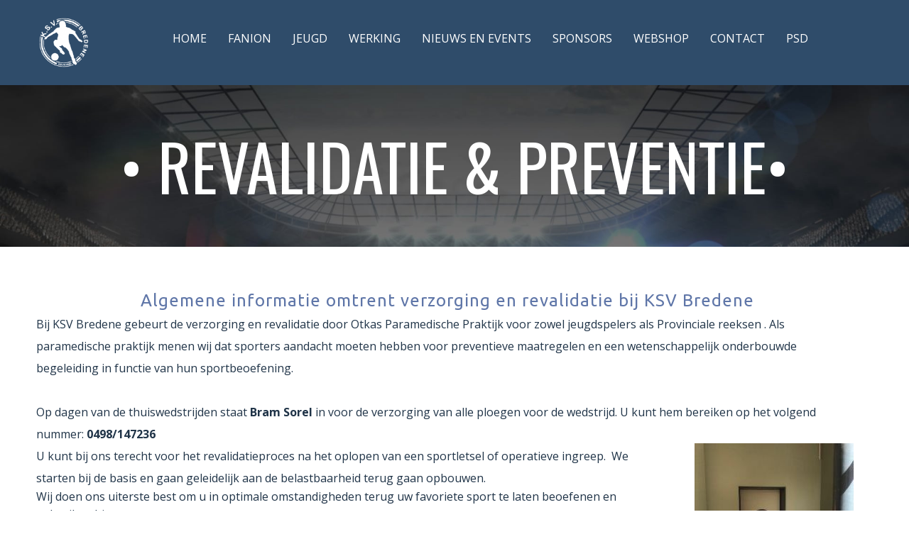

--- FILE ---
content_type: text/html; charset=UTF-8
request_url: https://www.ksvbredene.be/revalidatie-preventie/
body_size: 6351
content:
<!DOCTYPE html>
<html lang="nl" data-ng-app="website">
<head>
    
    
            <meta charset="utf-8">
        <title>Revalidatie &amp; Preventie | KSV Bredene</title>
        <link rel="icon" href="/mt-content/uploads/2018/07/logo_0_5b486cf3d560c.png?_build=1708869092" type="image/png" />

                                    
<link rel="canonical" href="https://www.ksvbredene.be/revalidatie-preventie/" />
<meta property="og:title" content="Revalidatie &amp; Preventie"/>
<meta property="og:url" content="http://www.ksvbredene.be/revalidatie-preventie/"/>
<meta property="og:type" content="website"/>
                            <meta http-equiv="X-UA-Compatible" content="IE=Edge"/>
        <meta name="viewport" content="width=device-width, initial-scale=1.0">
                        
    

    
            <link rel="preload" as="font" type="font/woff2" crossorigin href="https://www.ksvbredene.be/mt-includes/fonts/fontawesome-webfont.woff2?v=4.7.0">
        <link rel="stylesheet" href="/mt-includes/css/assets.min.css?_build=1735736886"/>
                    
                <style>
@import url(//fonts.googleapis.com/css?family=Open+Sans:300,300italic,regular,italic,600,600italic,700,700italic,800,800italic|Oswald:300,regular,700|Ubuntu:300,300italic,regular,italic,500,500italic,700,700italic&subset=cyrillic,latin,vietnamese,devanagari,latin-ext,cyrillic-ext,greek-ext,greek);
</style>
        <link rel="stylesheet" href="/mt-content/assets/styles.css?_build=1756291007" id="moto-website-style"/>
            
    
    
    
                <script type="text/javascript" data-cfasync="false">
            (function(i,s,o,g,r,a,m){i['GoogleAnalyticsObject']=r;i[r]=i[r]||function(){
                (i[r].q=i[r].q||[]).push(arguments)},i[r].l=1*new Date();a=s.createElement(o),
                    m=s.getElementsByTagName(o)[0];a.async=1;a.src=g;m.parentNode.insertBefore(a,m)
            })(window,document,'script','//www.google-analytics.com/analytics.js','ga');

            ga('create', 'UA-122297354-1', 'auto');
                        ga('send', 'pageview');

        </script>
            
    
    
    
    
    
    
</head>
<body class="moto-background moto-website_live">
        
    

                    
 

    <div class="page">

        <header id="section-header" class="header moto-section" data-widget="section" data-container="section">
                                            <div class="moto-widget moto-widget-block moto-bg-color5_5 moto-spacing-top-auto moto-spacing-right-auto moto-spacing-bottom-auto moto-spacing-left-auto" data-widget="block" data-spacing="aaaa" style="" data-moto-sticky="{}" data-bg-position="left top">
<div class="container-fluid">
<div class="row">
<div class="moto-cell col-sm-12" data-container="container">
<div class="moto-widget moto-widget-row row-fixed moto-bg-color2_5 moto-spacing-top-small moto-spacing-right-auto moto-spacing-bottom-small moto-spacing-left-auto" data-grid-type="xs" data-widget="row" data-spacing="sasa" style="" data-bg-position="left top">
<div class="container-fluid">
<div class="row" data-container="container">
<div class="moto-widget moto-widget-row__column moto-cell col-xs-12 moto-spacing-top-auto moto-spacing-right-auto moto-spacing-bottom-auto moto-spacing-left-auto" style="" data-widget="row.column" data-container="container" data-spacing="aaaa" data-bg-position="left top">
<div class="moto-widget moto-widget-row moto-justify-content_center moto-spacing-top-auto moto-spacing-right-auto moto-spacing-bottom-auto moto-spacing-left-auto" data-grid-type="sm" data-widget="row" data-spacing="aaaa" style="" data-bg-position="left top">
<div class="container-fluid">
<div class="row" data-container="container">
<div class="moto-widget moto-widget-row__column moto-cell col-sm-1 moto-spacing-top-auto moto-spacing-right-auto moto-spacing-bottom-auto moto-spacing-left-auto" style="" data-widget="row.column" data-container="container" data-spacing="aaaa" data-bg-position="left top">
<div data-widget-id="wid_1580413395_2skqq3epn" class="moto-widget moto-widget-image moto-widget_with-deferred-content moto-preset-default moto-align-center moto-spacing-top-zero moto-spacing-right-zero moto-spacing-bottom-zero moto-spacing-left-zero  " data-widget="image">
                        <span class="moto-widget-image-link">
                <img data-src="/mt-content/uploads/2018/07/thumbnails/logo_0-white_s_125x125.png" src="data:image/svg+xml,%3Csvg xmlns='http://www.w3.org/2000/svg' viewBox='0 0 125 125'%3E%3C/svg%3E" class="moto-widget-image-picture moto-widget-deferred-content lazyload" data-id="221" title=""  width="125" height="125"  alt="">
            </span>
            </div></div>
<div class="moto-widget moto-widget-row__column moto-cell col-sm-11 moto-spacing-top-auto moto-spacing-right-auto moto-spacing-bottom-auto moto-spacing-left-auto" style="" data-widget="row.column" data-container="container" data-spacing="aaaa" data-bg-position="left top">
<div data-widget-id="wid_1580413356_4qv042sx8" class="moto-widget moto-widget-menu moto-preset-3 moto-align-center moto-spacing-top-auto moto-spacing-right-auto moto-spacing-bottom-auto moto-spacing-left-auto" data-preset="3" data-widget="menu">
            <a href="#" class="moto-widget-menu-toggle-btn"><i class="moto-widget-menu-toggle-btn-icon fa fa-bars"></i></a>
        <ul class="moto-widget-menu-list moto-widget-menu-list_horizontal">
            <li class="moto-widget-menu-item">
    <a href="/"   data-action="page" class="moto-widget-menu-link moto-widget-menu-link-level-1 moto-link">HOME</a>
        </li><li class="moto-widget-menu-item moto-widget-menu-item-has-submenu">
    <a  class="moto-widget-menu-link moto-widget-menu-link-level-1 moto-widget-menu-link-submenu moto-link">FANION<span class="fa moto-widget-menu-link-arrow"></span></a>
                <ul class="moto-widget-menu-sublist">
                    <li class="moto-widget-menu-item moto-widget-menu-item-has-submenu">
    <a  class="moto-widget-menu-link moto-widget-menu-link-level-2 moto-widget-menu-link-submenu moto-link">Heren<span class="fa moto-widget-menu-link-arrow"></span></a>
                <ul class="moto-widget-menu-sublist">
                    <li class="moto-widget-menu-item">
    <a href="/sportievecelheren/"   data-action="page" class="moto-widget-menu-link moto-widget-menu-link-level-3 moto-link">Sportieve cel</a>
        </li>
                    <li class="moto-widget-menu-item">
    <a href="/akernheren/"   data-action="page" class="moto-widget-menu-link moto-widget-menu-link-level-3 moto-link">A-Kern</a>
        </li>
                    <li class="moto-widget-menu-item">
    <a href="/b-kern-heren/"   data-action="page" class="moto-widget-menu-link moto-widget-menu-link-level-3 moto-link">B-Kern</a>
        </li>
            </ul>

        </li>
                    <li class="moto-widget-menu-item moto-widget-menu-item-has-submenu">
    <a  class="moto-widget-menu-link moto-widget-menu-link-level-2 moto-widget-menu-link-submenu moto-link">Dames<span class="fa moto-widget-menu-link-arrow"></span></a>
                <ul class="moto-widget-menu-sublist">
                    <li class="moto-widget-menu-item">
    <a  class="moto-widget-menu-link moto-widget-menu-link-level-3 moto-link">Sportieve cel</a>
        </li>
                    <li class="moto-widget-menu-item">
    <a  class="moto-widget-menu-link moto-widget-menu-link-level-3 moto-link">Dames A</a>
        </li>
                    <li class="moto-widget-menu-item">
    <a  class="moto-widget-menu-link moto-widget-menu-link-level-3 moto-link">Dames B</a>
        </li>
            </ul>

        </li>
            </ul>

        </li><li class="moto-widget-menu-item moto-widget-menu-item-has-submenu">
    <a  class="moto-widget-menu-link moto-widget-menu-link-level-1 moto-widget-menu-link-submenu moto-link">JEUGD<span class="fa moto-widget-menu-link-arrow"></span></a>
                <ul class="moto-widget-menu-sublist">
                    <li class="moto-widget-menu-item">
    <a href="/trainingsschema-2025-2026/"   data-action="page" class="moto-widget-menu-link moto-widget-menu-link-level-2 moto-link">Trainingsschema 2025-2026</a>
        </li>
                    <li class="moto-widget-menu-item moto-widget-menu-item-has-submenu">
    <a  class="moto-widget-menu-link moto-widget-menu-link-level-2 moto-widget-menu-link-submenu moto-link">Ploegen<span class="fa moto-widget-menu-link-arrow"></span></a>
                <ul class="moto-widget-menu-sublist">
                    <li class="moto-widget-menu-item">
    <a  class="moto-widget-menu-link moto-widget-menu-link-level-3 moto-link">Voetbalschool</a>
        </li>
                    <li class="moto-widget-menu-item">
    <a  class="moto-widget-menu-link moto-widget-menu-link-level-3 moto-link">U7</a>
        </li>
                    <li class="moto-widget-menu-item">
    <a  class="moto-widget-menu-link moto-widget-menu-link-level-3 moto-link">U8</a>
        </li>
                    <li class="moto-widget-menu-item">
    <a  class="moto-widget-menu-link moto-widget-menu-link-level-3 moto-link">U9</a>
        </li>
                    <li class="moto-widget-menu-item">
    <a  class="moto-widget-menu-link moto-widget-menu-link-level-3 moto-link">U10</a>
        </li>
                    <li class="moto-widget-menu-item">
    <a  class="moto-widget-menu-link moto-widget-menu-link-level-3 moto-link">U11</a>
        </li>
                    <li class="moto-widget-menu-item">
    <a  class="moto-widget-menu-link moto-widget-menu-link-level-3 moto-link">U 11 meisjes</a>
        </li>
                    <li class="moto-widget-menu-item">
    <a  class="moto-widget-menu-link moto-widget-menu-link-level-3 moto-link">U12</a>
        </li>
                    <li class="moto-widget-menu-item">
    <a  class="moto-widget-menu-link moto-widget-menu-link-level-3 moto-link">U13</a>
        </li>
                    <li class="moto-widget-menu-item">
    <a  class="moto-widget-menu-link moto-widget-menu-link-level-3 moto-link">U15</a>
        </li>
                    <li class="moto-widget-menu-item">
    <a  class="moto-widget-menu-link moto-widget-menu-link-level-3 moto-link">U 16 meisjes</a>
        </li>
                    <li class="moto-widget-menu-item">
    <a  class="moto-widget-menu-link moto-widget-menu-link-level-3 moto-link">U17</a>
        </li>
                    <li class="moto-widget-menu-item">
    <a  class="moto-widget-menu-link moto-widget-menu-link-level-3 moto-link">U21</a>
        </li>
            </ul>

        </li>
                    <li class="moto-widget-menu-item">
    <a  class="moto-widget-menu-link moto-widget-menu-link-level-2 moto-link">Trainers</a>
        </li>
                    <li class="moto-widget-menu-item">
    <a href="/techniektraining/"   data-action="page" class="moto-widget-menu-link moto-widget-menu-link-level-2 moto-link">Techniektraining</a>
        </li>
                    <li class="moto-widget-menu-item">
    <a href="/double-pass/"   data-action="page" class="moto-widget-menu-link moto-widget-menu-link-level-2 moto-link">Provinciaal Label</a>
        </li>
                    <li class="moto-widget-menu-item">
    <a href="/scouting/"   data-action="page" class="moto-widget-menu-link moto-widget-menu-link-level-2 moto-link">Scouting</a>
        </li>
            </ul>

        </li><li class="moto-widget-menu-item moto-widget-menu-item-has-submenu">
    <a  class="moto-widget-menu-link moto-widget-menu-link-level-1 moto-widget-menu-link-submenu moto-link">WERKING<span class="fa moto-widget-menu-link-arrow"></span></a>
                <ul class="moto-widget-menu-sublist">
                    <li class="moto-widget-menu-item">
    <a href="/werking_staf/"   data-action="page" class="moto-widget-menu-link moto-widget-menu-link-level-2 moto-link">Staf</a>
        </li>
                    <li class="moto-widget-menu-item">
    <a href="/werking_accommodatie/"   data-action="page" class="moto-widget-menu-link moto-widget-menu-link-level-2 moto-link">Accommodatie</a>
        </li>
                    <li class="moto-widget-menu-item">
    <a href="/werking_strategie/"   data-action="page" class="moto-widget-menu-link moto-widget-menu-link-level-2 moto-link">Strategie</a>
        </li>
                    <li class="moto-widget-menu-item">
    <a href="/werking_organisatie/"   data-action="page" class="moto-widget-menu-link moto-widget-menu-link-level-2 moto-link">Organisatie</a>
        </li>
                    <li class="moto-widget-menu-item">
    <a href="/werking_peoplecommunicatie/"   data-action="page" class="moto-widget-menu-link moto-widget-menu-link-level-2 moto-link">People &amp; Communicatie</a>
        </li>
                    <li class="moto-widget-menu-item">
    <a href="/werking_operationeel-management/"   data-action="page" class="moto-widget-menu-link moto-widget-menu-link-level-2 moto-link">Operationeel Management</a>
        </li>
                    <li class="moto-widget-menu-item">
    <a href="/hoofdbestuur/"   data-action="page" class="moto-widget-menu-link moto-widget-menu-link-level-2 moto-link">Hoofdbestuur</a>
        </li>
                    <li class="moto-widget-menu-item">
    <a href="/jeugdwerkgroep/"   data-action="page" class="moto-widget-menu-link moto-widget-menu-link-level-2 moto-link">Jeugdwerkgroep</a>
        </li>
                    <li class="moto-widget-menu-item">
    <a href="/onze-visie/"   data-action="page" class="moto-widget-menu-link moto-widget-menu-link-level-2 moto-link">Onze visie</a>
        </li>
                    <li class="moto-widget-menu-item">
    <a href="/mt-content/uploads/2025/10/het-abc-van-ksv-bredene-v2025.pdf" target="_blank"  data-action="file" class="moto-widget-menu-link moto-widget-menu-link-level-2 moto-link">Het ABC van KSV Bredene</a>
        </li>
                    <li class="moto-widget-menu-item moto-widget-menu-item-has-submenu">
    <a  class="moto-widget-menu-link moto-widget-menu-link-level-2 moto-widget-menu-link-submenu moto-link">Nuttige documenten<span class="fa moto-widget-menu-link-arrow"></span></a>
                <ul class="moto-widget-menu-sublist">
                    <li class="moto-widget-menu-item">
    <a href="/contact/"   data-action="page" class="moto-widget-menu-link moto-widget-menu-link-level-3 moto-link">Inschrijving</a>
        </li>
                    <li class="moto-widget-menu-item">
    <a href="/nuttige-documenten/#normen"   data-action="page" class="moto-widget-menu-link moto-widget-menu-link-level-3 moto-link">Afspraken binnen de club</a>
        </li>
                    <li class="moto-widget-menu-item">
    <a href="/sportieve-agenda-2/"   data-action="page" class="moto-widget-menu-link moto-widget-menu-link-level-3 moto-link">Aangifte ongeval</a>
        </li>
            </ul>

        </li>
                    <li class="moto-widget-menu-item">
    <a href="/kledij/"   data-action="page" class="moto-widget-menu-link moto-widget-menu-link-level-2 moto-link">Kledij KSV Bredene</a>
        </li>
                    <li class="moto-widget-menu-item moto-widget-menu-item-has-submenu">
    <a  class="moto-widget-menu-link moto-widget-menu-link-level-2 moto-widget-menu-link-submenu moto-link">Medische cel<span class="fa moto-widget-menu-link-arrow"></span></a>
                <ul class="moto-widget-menu-sublist">
                    <li class="moto-widget-menu-item">
    <a href="/mt-content/uploads/2020/09/medisch-luik-ksvb.pdf" target="_blank"  data-action="file" class="moto-widget-menu-link moto-widget-menu-link-level-3 moto-link">Medisch Luik KSVB</a>
        </li>
                    <li class="moto-widget-menu-item">
    <a href="/mt-content/uploads/2020/12/voedingsadvies.pdf" target="_blank"  data-action="file" class="moto-widget-menu-link moto-widget-menu-link-level-3 moto-link">Voedingsadvies</a>
        </li>
                    <li class="moto-widget-menu-item">
    <a href="/mt-content/uploads/2020/12/mentale-gezondheid.pdf" target="_blank"  data-action="file" class="moto-widget-menu-link moto-widget-menu-link-level-3 moto-link">Mentale Gezondheid</a>
        </li>
                    <li class="moto-widget-menu-item">
    <a href="/steunzolen/"   data-action="page" class="moto-widget-menu-link moto-widget-menu-link-level-3 moto-link">Steunzolen</a>
        </li>
                    <li class="moto-widget-menu-item">
    <a href="/mt-content/uploads/2020/12/otkas-flyer.pdf" target="_blank"  data-action="file" class="moto-widget-menu-link moto-widget-menu-link-level-3 moto-link">Otkas overzicht</a>
        </li>
            </ul>

        </li>
                    <li class="moto-widget-menu-item">
    <a href="/kantine/"   data-action="page" class="moto-widget-menu-link moto-widget-menu-link-level-2 moto-link">Kantine en catering</a>
        </li>
            </ul>

        </li><li class="moto-widget-menu-item moto-widget-menu-item-has-submenu">
    <a  class="moto-widget-menu-link moto-widget-menu-link-level-1 moto-widget-menu-link-submenu moto-link">NIEUWS EN EVENTS<span class="fa moto-widget-menu-link-arrow"></span></a>
                <ul class="moto-widget-menu-sublist">
                    <li class="moto-widget-menu-item">
    <a  class="moto-widget-menu-link moto-widget-menu-link-level-2 moto-link">Nieuws</a>
        </li>
                    <li class="moto-widget-menu-item">
    <a href="/events/"   data-action="page" class="moto-widget-menu-link moto-widget-menu-link-level-2 moto-link">Evenementen</a>
        </li>
            </ul>

        </li><li class="moto-widget-menu-item">
    <a href="/sponsors/"   data-action="page" class="moto-widget-menu-link moto-widget-menu-link-level-1 moto-link">SPONSORS</a>
        </li><li class="moto-widget-menu-item">
    <a href="https://www.brandsfit.com/ksvbredene/"   data-action="url" class="moto-widget-menu-link moto-widget-menu-link-level-1 moto-link">WEBSHOP</a>
        </li><li class="moto-widget-menu-item">
    <a href="/contact/"   data-action="page" class="moto-widget-menu-link moto-widget-menu-link-level-1 moto-link">CONTACT</a>
        </li><li class="moto-widget-menu-item">
    <a href="https://ksvbredene.prosoccerdata.com" target="_blank"  data-action="url" class="moto-widget-menu-link moto-widget-menu-link-level-1 moto-link">PSD</a>
        </li>        </ul>
    </div><div data-widget-id="wid_1580413798_u4bfdtsa2" class="moto-widget moto-widget-spacer moto-preset-default moto-spacing-top-auto moto-spacing-right-auto moto-spacing-bottom-auto moto-spacing-left-auto "
    data-widget="spacer" data-preset="default" data-spacing="aaaa" data-visible-on="+desktop,tablet,mobile-h,mobile-v">
    <div class="moto-widget-spacer-block" style="height:10px"></div>
</div></div>
</div>
</div>
</div>
</div>
</div>
</div>
</div>
</div>
</div>
</div>
</div>            
        </header>

        <section id="section-content" class="content page-54 moto-section" data-widget="section" data-container="section">
                                            <div class="moto-widget moto-widget-block moto-spacing-top-medium moto-spacing-right-auto moto-spacing-bottom-medium moto-spacing-left-auto" style="background-image:url(/mt-content/uploads/2017/05/mt-0966-header-bg.jpg);background-position:top;background-repeat:no-repeat;background-size:cover;" data-bg-image="2017/05/mt-0966-header-bg.jpg" data-spacing="mama" data-widget="block" data-bg-position="top"><div class="container-fluid"><div class="row"><div class="moto-cell col-sm-12" data-container="container"><div class="moto-widget moto-widget-text moto-preset-default moto-spacing-top-auto moto-spacing-right-small moto-spacing-bottom-auto moto-spacing-left-small" data-widget="text" data-preset="default" data-spacing="asas" data-animation="">
<div class="moto-widget-text-content moto-widget-text-editable"><p style="text-align: center;" class="moto-text_system_1">• REVALIDATIE &amp; PREVENTIE•</p></div>
</div></div></div></div></div><div class="moto-widget moto-widget-block row-fixed moto-spacing-top-medium moto-spacing-right-auto moto-spacing-bottom-large moto-spacing-left-auto" data-spacing="mala" data-widget="block" style="" data-bg-position="left top"><div class="container-fluid"><div class="row"><div class="moto-cell col-sm-12" data-container="container"><div class="moto-widget moto-widget-row moto-spacing-top-auto moto-spacing-right-auto moto-spacing-bottom-auto moto-spacing-left-auto" data-grid-type="sm" data-widget="row" data-spacing="aaaa" style="" data-bg-position="left top">
<div class="container-fluid">
<div class="row" data-container="container">
<div class="moto-widget moto-widget-row__column moto-cell col-sm-12 moto-spacing-top-auto moto-spacing-right-auto moto-spacing-bottom-auto moto-spacing-left-auto" style="" data-widget="row.column" data-container="container" data-spacing="aaaa" data-bg-position="left top">
<div class="moto-widget moto-widget-text moto-preset-default moto-spacing-top-zero moto-spacing-right-small moto-spacing-bottom-auto moto-spacing-left-zero" data-widget="text" data-preset="default" data-spacing="zsaz" data-animation="">
    <div class="moto-widget-text-content moto-widget-text-editable"><p class="moto-text_system_9" style="text-align: center;"><span class="moto-color1_3">Algemene informatie omtrent verzorging en revalidatie bij KSV Bredene</span></p><p class="moto-text_system_9"><span class="moto-color2_3"><span style="font-family: &quot;Open Sans&quot;, sans-serif; font-size: 16px; letter-spacing: 0px;">Bij KSV Bredene gebeurt de verzorging en revalidatie door Otkas Paramedische Praktijk voor zowel jeugdspelers als Provinciale reeksen . Als paramedische praktijk menen wij dat sporters aandacht moeten hebben voor preventieve maatregelen en een wetenschappelijk onderbouwde begeleiding in functie van hun sportbeoefening.&nbsp;</span></span></p><p class="moto-text_system_9"><br></p><p class="moto-text_system_9"><span class="moto-color2_3"><span style="font-family: &quot;Open Sans&quot;, sans-serif; font-size: 16px; letter-spacing: 0px;">Op dagen van de thuiswedstrijden staat<strong> Bram Sorel</strong> in voor de verzorging van alle ploegen voor de wedstrijd. U kunt hem bereiken op het volgend nummer:&nbsp;</span></span><span style="font-family: &quot;Open Sans&quot;, sans-serif; font-size: 16px; letter-spacing: 0px;"><strong><tcxspan tcxhref="tel:0498147236" title="Call 0498/147236 with 3CX Click to Call"><span class="moto-color2_3">0498/147236</span></tcxspan></strong></span></p></div>
</div></div>
</div>
</div>
</div><div class="moto-widget moto-widget-row moto-spacing-top-auto moto-spacing-right-auto moto-spacing-bottom-small moto-spacing-left-auto" data-grid-type="sm" data-widget="row" data-spacing="aasa" style="" data-bg-position="left top"><span class="moto-color2_3">
</span><div class="container-fluid"><span class="moto-color2_3">
</span><div class="row" data-container="container"><span class="moto-color2_3">
</span><div class="moto-widget moto-widget-row__column moto-cell col-sm-9 moto-spacing-top-auto moto-spacing-right-auto moto-spacing-bottom-auto moto-spacing-left-auto" style="" data-widget="row.column" data-container="container" data-spacing="aaaa" data-bg-position="left top"><span class="moto-color2_3">
</span><div class="moto-widget moto-widget-text moto-preset-default moto-spacing-top-auto moto-spacing-right-auto moto-spacing-bottom-auto moto-spacing-left-zero" data-widget="text" data-preset="default" data-spacing="aaaz" data-animation="">
<div class="moto-widget-text-content moto-widget-text-editable"><p class="moto-text_system_9"><span class="moto-color2_3"><span class="moto-color2_3"><span style="font-family: &quot;Open Sans&quot;, sans-serif; font-size: 16px; letter-spacing: 0px;">U kunt bij ons terecht voor het revalidatieproces na het oplopen van een sportletsel of operatieve ingreep. &nbsp;We starten bij de basis en gaan geleidelijk aan de belastbaarheid terug gaan opbouwen. </span></span></span></p><p class="moto-text_normal"><span class="moto-color2_3"><span class="moto-color2_3"><span style="font-family: &quot;Open Sans&quot;, sans-serif; font-size: 16px; letter-spacing: 0px;">Wij doen ons uiterste best om u in optimale omstandigheden terug uw favoriete sport te laten beoefenen en gebruiken hiervoor:</span></span></span><br>&nbsp;</p><p class="moto-text_normal"><span class="moto-color2_3"><span class="moto-color2_3"><span style="font-size:14px;"><span style="font-family: &quot;Open Sans&quot;, sans-serif; letter-spacing: 0px;"><strong>- Manuele therapie</strong></span></span></span><br><span class="moto-color2_3"><span style="font-size:14px;"><span style="font-family: &quot;Open Sans&quot;, sans-serif; letter-spacing: 0px;"><strong>- Dry Needling</strong></span></span></span><br><span class="moto-color2_3"><span style="font-size:14px;"><span style="font-family: &quot;Open Sans&quot;, sans-serif; letter-spacing: 0px;"><strong>- Proprioceptieve oefeningen</strong></span></span></span><br><span class="moto-color2_3"><span style="font-size:14px;"><span style="font-family: &quot;Open Sans&quot;, sans-serif; letter-spacing: 0px;"><strong>- Stabilisatieoefeningen</strong></span></span></span><br><span class="moto-color2_3"><span style="font-size:14px;"><span style="font-family: &quot;Open Sans&quot;, sans-serif; letter-spacing: 0px;"><strong>- Functionele krachtoefeningen</strong></span></span></span><br><span class="moto-color2_3"><span style="font-size:14px;"><span style="font-family: &quot;Open Sans&quot;, sans-serif; letter-spacing: 0px;"><strong>- Sportspecifieke oefentherapie</strong></span></span></span><br><span class="moto-color2_3"><span style="font-size:14px;"><span style="font-family: &quot;Open Sans&quot;, sans-serif; letter-spacing: 0px;"><strong>- Veldrevalidatie</strong></span></span></span></span><span class="moto-color2_3">&nbsp;</span></p><p class="moto-text_normal"><span class="moto-color2_3">&nbsp;</span></p><p class="moto-text_normal"><span class="moto-color2_3"><span style="font-size:16px;">Wij hebben niet alleen aandacht voor het letsel op zich, maar bekijken ook andere eventuele werkpunten, om u sterker dan voorheen terug te brengen.</span></span></p></div>
</div></div><div class="moto-widget moto-widget-row__column moto-cell col-sm-3 moto-spacing-top-auto moto-spacing-right-auto moto-spacing-bottom-auto moto-spacing-left-auto" style="" data-widget="row.column" data-container="container" data-spacing="aaaa" data-bg-position="left top"><span class="moto-color2_3">
</span><div data-widget-id="wid_1535354495_01lopv1ni" class="moto-widget moto-widget-image moto-widget_with-deferred-content moto-preset-default moto-align-center moto-spacing-top-auto moto-spacing-right-auto moto-spacing-bottom-auto moto-spacing-left-auto  " data-widget="image">
                        <span class="moto-widget-image-link">
                <img data-src="/mt-content/uploads/2018/08/thumbnails/bram_m_224x300.jpg" src="data:image/svg+xml,%3Csvg xmlns='http://www.w3.org/2000/svg' viewBox='0 0  '%3E%3C/svg%3E" class="moto-widget-image-picture moto-widget-deferred-content lazyload" data-id="297" title=""  alt="">
            </span>
            </div></div><span class="moto-color2_3">
</span></div><span class="moto-color2_3">
</span></div><span class="moto-color2_3">
</span></div><div class="moto-widget moto-widget-row moto-spacing-top-auto moto-spacing-right-auto moto-spacing-bottom-auto moto-spacing-left-auto" data-grid-type="sm" data-widget="row" data-spacing="aaaa" style="" data-bg-position="left top" data-draggable-disabled="">
<div class="container-fluid">
<div class="row" data-container="container">
<div class="moto-widget moto-widget-row__column moto-cell col-sm-9 moto-spacing-top-auto moto-spacing-right-auto moto-spacing-bottom-auto moto-spacing-left-auto" style="" data-widget="row.column" data-container="container" data-spacing="aaaa" data-bg-position="left top">
<div class="moto-widget moto-widget-text moto-preset-default moto-spacing-top-auto moto-spacing-right-auto moto-spacing-bottom-auto moto-spacing-left-zero" data-widget="text" data-preset="default" data-spacing="aaaz" data-animation="" data-draggable-disabled="">
<div class="moto-widget-text-content moto-widget-text-editable"><p class="moto-text_normal"><span style="font-size:16px;"><span class="moto-color2_3">Voor een gunstige revalidatie en vlotte communicatie wordt aangewezen om via Otkas Paramedische Praktijk uw afspraak te plannen.</span></span><br></p><p class="moto-text_normal"><span style="font-size:16px;"><span class="moto-color2_3"><br>Gegevens:</span></span></p><p class="moto-text_normal" style="margin-left: 40px;"><span style="font-size:16px;"><span class="moto-color2_3">Otkas Paramedische Praktijk<br>Voorhavenlaan 98-100<br>8400 Oostende</span></span></p><p class="moto-text_normal" style="margin-left: 40px;"><span style="font-size:16px;"><span class="moto-color2_3">Bram Sorel</span></span></p><p class="moto-text_normal" style="margin-left: 40px;"><tcxspan tcxhref="tel:0498147236" title="Call 0498/147236 with 3CX Click to Call"></tcxspan><span style="font-size:16px;"><tcxspan tcxhref="tel:0498147236" title="Call 0498/147236 with 3CX Click to Call"><span class="moto-color2_3"><tcxspan tcxhref="tel:0498147236" title="Call 0498/147236 with 3CX Click to Call">0498/147236</tcxspan></span></tcxspan><br><span class="moto-color2_3"></span></span><a href="/cdn-cgi/l/email-protection#90f2e2f1fdd0ffe4fbf1e3bef2f5" data-action="mail" class="moto-link"><span style="font-size:16px;"><span class="moto-color2_3"><span class="__cf_email__" data-cfemail="0a68786b674a657e616b7924686f">[email&#160;protected]</span></span></span></a><br></p><p class="moto-text_normal" style="margin-left: 40px;"><a href="/cdn-cgi/l/email-protection#3f5d4d5e527f504b545e4c115d5a" data-action="mail" class="moto-link"><span style="font-size:16px;"><span class="moto-color2_3">​​​​​​​</span></span></a><span style="font-size:16px;"><span class="moto-color2_3"></span></span><a href="http://www.otkas.be" target="_blank" data-action="url" class="moto-link"><span style="font-size:16px;"><span class="moto-color2_3">www.otkas.be</span></span></a><span style="font-size:16px;"><span class="moto-color2_3"></span></span><br></p></div>
</div>
</div>
<div class="moto-widget moto-widget-row__column moto-cell col-sm-3 moto-spacing-top-auto moto-spacing-right-auto moto-spacing-bottom-auto moto-spacing-left-auto" style="" data-widget="row.column" data-container="container" data-spacing="aaaa" data-bg-position="left top">
<div data-widget-id="wid_1535354831_mi9apt7sc" class="moto-widget moto-widget-image moto-widget_with-deferred-content moto-preset-default moto-align-center moto-spacing-top-auto moto-spacing-right-auto moto-spacing-bottom-auto moto-spacing-left-auto  " data-widget="image">
                        <span class="moto-widget-image-link">
                <img data-src="/mt-content/uploads/2018/08/thumbnails/revalidatiecentrum_m_300x200.png" src="data:image/svg+xml,%3Csvg xmlns='http://www.w3.org/2000/svg' viewBox='0 0  '%3E%3C/svg%3E" class="moto-widget-image-picture moto-widget-deferred-content lazyload" data-id="298" title=""  alt="">
            </span>
            </div>
</div>
</div>
</div>
</div></div></div></div></div><span class="moto-color2_3">
</span>            
        </section>
    </div>

    <footer id="section-footer" class="footer moto-section" data-widget="section" data-container="section" data-moto-sticky="{mode:'smallHeight', direction:'bottom', mobile: 0}">
                                        <div class="moto-widget moto-widget-block moto-bg-color2_1" data-widget="block" style="" data-bg-position="left top" data-draggable-disabled="">
<div class="container-fluid">
<div class="row">
<div class="moto-cell col-sm-12" data-container="container"><div class="moto-widget moto-widget-row row-fixed moto-justify-content_center moto-bg-color2_5 moto-spacing-top-small moto-spacing-right-auto moto-spacing-bottom-auto moto-spacing-left-auto" data-grid-type="sm" data-widget="row" data-spacing="saaa" style="" data-bg-position="left top" data-draggable-disabled="">
<div class="container-fluid">
<div class="row" data-container="container">
<div class="moto-widget moto-widget-row__column moto-cell col-sm-3 moto-spacing-top-auto moto-spacing-right-auto moto-spacing-bottom-auto moto-spacing-left-auto" style="" data-widget="row.column" data-container="container" data-spacing="aaaa" data-bg-position="left top">
<div data-widget-id="wid_1580414859_1a2sk2f48" class="moto-widget moto-widget-image moto-widget_with-deferred-content moto-preset-default moto-align-center moto-spacing-top-auto moto-spacing-right-auto moto-spacing-bottom-auto moto-spacing-left-auto  " data-widget="image">
                        <span class="moto-widget-image-link">
                <img data-src="/mt-content/uploads/2018/11/thumbnails/logo-ksvb-wit-transp-lr_s_125x125.png" src="data:image/svg+xml,%3Csvg xmlns='http://www.w3.org/2000/svg' viewBox='0 0 125 125'%3E%3C/svg%3E" class="moto-widget-image-picture moto-widget-deferred-content lazyload" data-id="1306" title=""  width="125" height="125"  alt="">
            </span>
            </div></div><div class="moto-widget moto-widget-row__column moto-cell col-sm-6 moto-spacing-top-auto moto-spacing-right-auto moto-spacing-bottom-auto moto-spacing-left-auto" style="" data-widget="row.column" data-container="container" data-spacing="aaaa" data-bg-position="left top">
<div class="moto-widget moto-widget-text moto-preset-default moto-spacing-top-auto moto-spacing-right-medium moto-spacing-bottom-auto moto-spacing-left-medium" data-widget="text" data-preset="default" data-spacing="amam" data-animation="" data-draggable-disabled="">
<div class="moto-widget-text-content moto-widget-text-editable"><p class="moto-text_normal" style="text-align: center;"><span class="moto-color5_5">Volg ons en blijf&nbsp;op de hoogte van onze laatste nieuwtjes</span></p></div>
</div><div id="wid_1580415291_d9sz27i09" data-widget-id="wid_1580415291_d9sz27i09" class="moto-widget moto-widget-social-links-extended moto-preset-default moto-align-center moto-spacing-top-small moto-spacing-right-auto moto-spacing-bottom-auto moto-spacing-left-auto  " data-widget="social_links_extended" data-preset="default">
        <ul class="moto-widget-social-links-extended__list">
                <li class="moto-widget-social-links-extended__item moto-widget-social-links-extended__item-1">
            <a href="https://www.facebook.com/KSV-Bredene-396187537465072/" class="moto-widget-social-links-extended__link" target="_blank" >
                                    <span class="moto-widget-social-links-extended__icon fa">&#xf09a;</span>
                            </a>
        </li>
                <li class="moto-widget-social-links-extended__item moto-widget-social-links-extended__item-2">
            <a href="https://instagram.com/ksv_bredene?igshid=i1i2xz70cnlw" class="moto-widget-social-links-extended__link" target="_blank" >
                                    <span class="moto-widget-social-links-extended__icon fa">&#xf16d;</span>
                            </a>
        </li>
            </ul>
    <style type="text/css">
                                </style>
    </div><div data-widget-id="wid_1580415089_j3qzw9pwm" class="moto-widget moto-widget-spacer moto-preset-default moto-spacing-top-auto moto-spacing-right-auto moto-spacing-bottom-auto moto-spacing-left-auto "
    data-widget="spacer" data-preset="default" data-spacing="aaaa" data-visible-on="+desktop,tablet,mobile-h,mobile-v">
    <div class="moto-widget-spacer-block" style="height:20px"></div>
</div><div class="moto-widget moto-widget-text moto-preset-default moto-spacing-top-auto moto-spacing-right-auto moto-spacing-bottom-auto moto-spacing-left-auto" data-widget="text" data-preset="default" data-spacing="aaaa" data-animation="" data-draggable-disabled="">
<div class="moto-widget-text-content moto-widget-text-editable"><p class="moto-text_normal" style="text-align: center;"><span class="moto-color_custom5">© Copyright | KSV Bredene VZW.&nbsp;2023. All Right Reserved</span></p></div>
</div><div data-widget-id="wid_1580415265_dxd1qbljp" class="moto-widget moto-widget-spacer moto-preset-default moto-spacing-top-auto moto-spacing-right-auto moto-spacing-bottom-auto moto-spacing-left-auto "
    data-widget="spacer" data-preset="default" data-spacing="aaaa" data-visible-on="+desktop,tablet,mobile-h,mobile-v">
    <div class="moto-widget-spacer-block" style="height:15px"></div>
</div></div><div class="moto-widget moto-widget-row__column moto-cell col-sm-3 moto-spacing-top-auto moto-spacing-right-auto moto-spacing-bottom-auto moto-spacing-left-auto" style="" data-widget="row.column" data-container="container" data-spacing="aaaa" data-bg-position="left top">
<div class="moto-widget moto-widget-text moto-preset-default moto-spacing-top-auto moto-spacing-right-auto moto-spacing-bottom-auto moto-spacing-left-auto" data-widget="text" data-preset="default" data-spacing="aaaa" data-animation="">
<div class="moto-widget-text-content moto-widget-text-editable"><p class="moto-text_normal" style="text-align: center;"><span class="moto-color5_5">Powered By</span></p></div>
</div><div data-widget-id="wid_1580415952_ogymwqs4a" class="moto-widget moto-widget-spacer moto-preset-default moto-spacing-top-auto moto-spacing-right-auto moto-spacing-bottom-auto moto-spacing-left-auto "
    data-widget="spacer" data-preset="default" data-spacing="aaaa" data-visible-on="+desktop,tablet,mobile-h,mobile-v">
    <div class="moto-widget-spacer-block" style="height:10px"></div>
</div><div data-widget-id="wid_1580415195_zzt9k76te" class="moto-widget moto-widget-image moto-widget_with-deferred-content moto-preset-default moto-align-center moto-spacing-top-auto moto-spacing-right-auto moto-spacing-bottom-auto moto-spacing-left-auto  " data-widget="image">
                        <a href="https://www.laadnatie.com" target="_blank"  data-action="url" class="moto-widget-image-link moto-link">
                <img data-src="/mt-content/uploads/2025/01/thumbnails/laadnatie_w_s_125x23.png" src="data:image/svg+xml,%3Csvg xmlns='http://www.w3.org/2000/svg' viewBox='0 0 125 23'%3E%3C/svg%3E" class="moto-widget-image-picture moto-widget-deferred-content lazyload" data-id="2967" title=""  width="125" height="23"  alt="">
            </a>
            </div></div>
</div>
</div>
</div></div>
</div>
</div>
</div>            
    </footer>

 
    
                <div data-moto-back-to-top-button class="moto-back-to-top-button">
        <a ng-click="toTop($event)" class="moto-back-to-top-button-link">
            <span class="moto-back-to-top-button-icon fa"></span>
        </a>
    </div>
                    <script data-cfasync="false" src="/cdn-cgi/scripts/5c5dd728/cloudflare-static/email-decode.min.js"></script><script type="text/javascript" data-cfasync="false">
        var websiteConfig = websiteConfig || {};
                websiteConfig.address = 'http://www.ksvbredene.be/';
        websiteConfig.relativeAddress = '/';
        websiteConfig.pageAbsoluteAddress = 'http://www.ksvbredene.be/revalidatie-preventie/';
        websiteConfig.addressHash = '97388f99bcd353ca09949d8e7c889de6';
        websiteConfig.apiUrl = '/api.php';
        websiteConfig.preferredLocale = 'nl_NL';
        websiteConfig.timeZone = 'Etc/GMT-1';
        websiteConfig.preferredLanguage = websiteConfig.preferredLocale.substring(0, 2);
                websiteConfig.back_to_top_button = {"topOffset":300,"animationTime":500,"type":"theme"};
                websiteConfig.popup_preferences = {"loading_error_message":"The content could not be loaded."};
        websiteConfig.lazy_loading = {"enabled":true};
        websiteConfig.cookie_notification = {"enabled":false,"content":"<p class=\"moto-text_normal\">This website uses cookies to ensure you get the best experience on our website.<\/p>","content_hash":"6200d081e0d72ab7f5a8fe78d961c3ec"};
        if (window.websiteConfig.lazy_loading && !window.websiteConfig.lazy_loading.enabled) {
            window.lazySizesConfig = window.lazySizesConfig || {};
            window.lazySizesConfig.preloadAfterLoad = true;
        }
    </script>
    <script src="/mt-includes/js/website.assets.min.js?_build=1735736868" type="text/javascript" data-cfasync="false"></script>
        <script type="text/javascript" data-cfasync="false">
        angular.module('website.plugins', []);
    </script>
    <script src="/mt-includes/js/website.min.js?_build=1735736886" type="text/javascript" data-cfasync="false"></script>
            
            
    
    
    
    
<script defer src="https://static.cloudflareinsights.com/beacon.min.js/vcd15cbe7772f49c399c6a5babf22c1241717689176015" integrity="sha512-ZpsOmlRQV6y907TI0dKBHq9Md29nnaEIPlkf84rnaERnq6zvWvPUqr2ft8M1aS28oN72PdrCzSjY4U6VaAw1EQ==" data-cf-beacon='{"version":"2024.11.0","token":"ce5600d4ca0545a48d017e9d7c5ec4ec","r":1,"server_timing":{"name":{"cfCacheStatus":true,"cfEdge":true,"cfExtPri":true,"cfL4":true,"cfOrigin":true,"cfSpeedBrain":true},"location_startswith":null}}' crossorigin="anonymous"></script>
</body>
</html>

--- FILE ---
content_type: text/plain
request_url: https://www.google-analytics.com/j/collect?v=1&_v=j102&a=1868454734&t=pageview&_s=1&dl=https%3A%2F%2Fwww.ksvbredene.be%2Frevalidatie-preventie%2F&ul=en-us%40posix&dt=Revalidatie%20%26%20Preventie%20%7C%20KSV%20Bredene&sr=1280x720&vp=1280x720&_u=IEBAAEABAAAAACAAI~&jid=193583482&gjid=864693934&cid=420857410.1769037004&tid=UA-122297354-1&_gid=1373714793.1769037004&_r=1&_slc=1&z=1129233318
body_size: -450
content:
2,cG-WTDM71GVEX